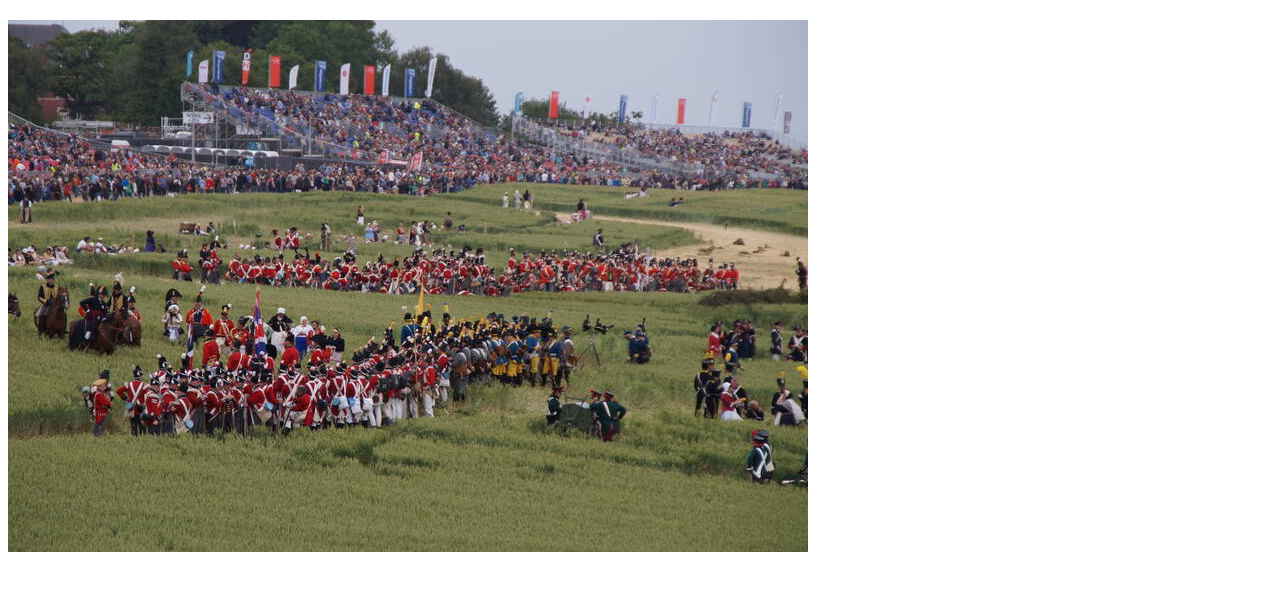

--- FILE ---
content_type: text/html; charset=utf-8
request_url: https://www.willig-geschichte.de/unterricht/unterrichtsthemen/feeds/fotostrecke/tt_content_93025/0.html
body_size: 874
content:
<!DOCTYPE html
    PUBLIC "-//W3C//DTD XHTML 1.0 Transitional//EN"
    "http://www.w3.org/TR/xhtml1/DTD/xhtml1-transitional.dtd">
<html xmlns="http://www.w3.org/1999/xhtml" xml:lang="en" lang="en">
<head>

<meta http-equiv="Content-Type" content="text/html; charset=utf-8" />
<!-- 
	This website is powered by TYPO3 - inspiring people to share!
	TYPO3 is a free open source Content Management Framework initially created by Kasper Skaarhoj and licensed under GNU/GPL.
	TYPO3 is copyright 1998-2019 of Kasper Skaarhoj. Extensions are copyright of their respective owners.
	Information and contribution at https://typo3.org/
-->

<base href="https://www.willig-geschichte.de" />


<meta name="generator" content="TYPO3 CMS" />


<link rel="stylesheet" type="text/css" href="/typo3temp/assets/css/56bfce8c85.css?1698393118" media="all" />
<link rel="stylesheet" type="text/css" href="/typo3conf/ext/damlightbox/Resources/Public/Css/damlightbox.css?1688392146" media="screen" />



<script src="/typo3temp/assets/js/30dfc31e5a.js?1698314515" type="text/javascript"></script>


<title></title><title>Unterrichtsthemen - regionalgeschichte.net</title>
</head>
<body id="damlightbox-tt_content_93025" class="damlightbox">

<div id="container">
	
	<h2 id="header"><span id="damtitle"></span></h2>
	<div id="image"><img src="/fileadmin/_processed_/a/1/csm_Waterloo_3_e71301ea1a.jpg" width="800" height="532"  id="lbImage"  alt=""  border="0" /></div>
	<div id="footer">
		
		
	</div>
	
</div>




</body>
</html>
<!-- Parsetime: 0ms -->